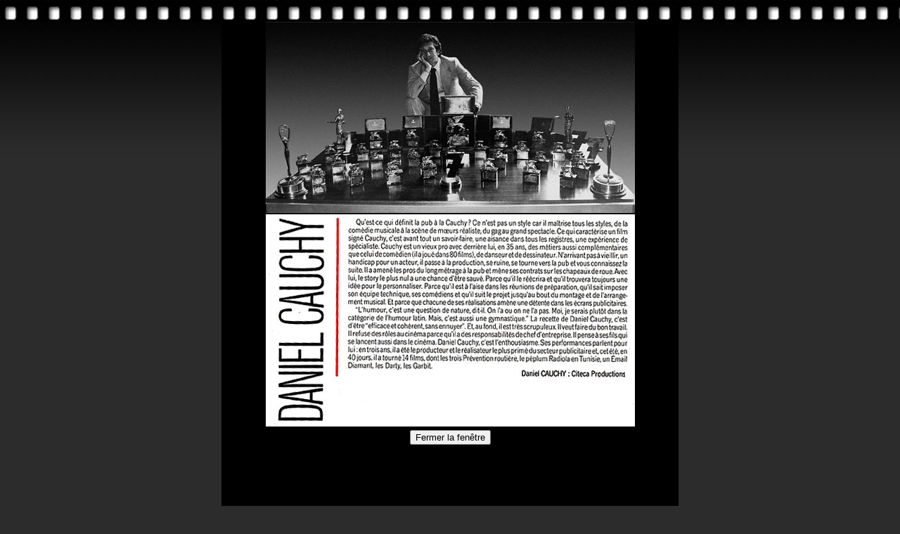

--- FILE ---
content_type: text/html
request_url: http://danielcauchy.com/pop_danielreal.html
body_size: 547
content:
	<!DOCTYPE html>   <html lang="fr">  <head><meta charset="utf-8"><title>Daniel Cauchy R&eacute;alisateur</title><meta name="viewport" content="width=device-width, initial-scale=1"><link href="../html/css/styles.css" rel="stylesheet" type="text/css" /><script language="JavaScript" type="text/javascript"> function closewindow() {  close();}// --></script></head><body bgcolor="#000000"><div align="center">   <p>&nbsp;</p>  <p>&nbsp;</p>  <table width="650" height="853" border="0" align="center" bgcolor="#000000">    <tr>      <td height="849" align="center" valign="top" bgcolor="#000000">         <div align="center"><img src="html/album84_88/84_88pubdanprixbureau.jpg" width="527" height="577" /><br />          <form>  <input name="button" type=button id="button" onClick="closewindow()" value="Fermer la fen&ecirc;tre" /></form></div></td>    </tr>  </table></div></body></html>

--- FILE ---
content_type: text/css
request_url: http://danielcauchy.com/html/css/styles.css
body_size: 8205
content:
/* CSS Document */body{	padding:0px;	margin:0px;	background:#2c2c2c url(../images/b_body.jpg) 0 0 repeat-x;	font-family: Tahoma, "sans s&eacute;rif";	font-size: 10px;	line-height: 14px;	color: #616161;}div, p, ul, h2, h3, h4, img{padding:0px; margin:0px;}ul{list-style-type:none;}.clear {	margin: 0px;	height:0;}p a{font:10px/14px Tahoma, sans-serif; color:#7a76ff; text-decoration:none;}p a:hover{	color:#ffffff;	font-weight: bold;}.headline{font:bolder 10px/12px Tahoma, Geneva, sans-serif; color:#7a76ff}#container{	width:918px;	position:relative;	margin:0 auto;	height: 14px;	left: 0px;	top: 0px;}/* TOP */#topPan{	width:900px;	height:50px;	position:relative;	left: 5px;	top: 0px;}img#btn_sale{position:absolute; top:10px; left:590px; }img#logo{	position:absolute;	top:46px;	left:-45;	background-image: url(../albumdates/1930_1942.gif);	background-repeat: no-repeat;}#topPan ul.menu{position:absolute; top:59px; left:409px; width:620px}#topPan ul.menu li{height:17px; margin-right:12px; float:left}#topPan ul.menu li a{height:17px; display:block; text-indent:-20000px; }#topPan ul.menu li a:hover{	height:17px;	top: 35px;}#topPan ul.menu li.btn_1 a{width:40px; background:0 url(../images/home_over.jpg) no-repeat; }#topPan ul.menu li.btn_1 a:hover{width:40px; background:0 url(../images/home.jpg) no-repeat;}#topPan ul.menu li.btn_2 a{width:67px; background:0 url(../images/30_51_over.jpg) no-repeat; }#topPan ul.menu li.btn_2 a:hover{width:67px; background:0 url(../images/30_51.jpg) no-repeat;}#topPan ul.menu li.btn_3 a{width:69px; background:0 url(../images/52_70_over.jpg) no-repeat; }#topPan ul.menu li.btn_3 a:hover{width:69px; background:0 url(../images/52_70.jpg) no-repeat;}#topPan ul.menu li.btn_4 a{width:69px; background:0 url(../images/71_91_over.jpg) no-repeat; }#topPan ul.menu li.btn_4 a:hover{width:69px; background:0 url(../images/71_91.jpg) no-repeat;}#topPan ul.menu li.btn_5 {margin-right:4}#topPan ul.menu li.btn_5 a{width:84px; background:0 url(../images/dep92_over.jpg) no-repeat; }#topPan ul.menu li.btn_5 a:hover{width:84px; background:0 url(../images/dep92.jpg) no-repeat;}#topPan ul.menu li.line{	background:0;}/* HEADER */#header{	width:1010px;	height:125px;	position:relative;	background:0 url(../images/headerindex.jpg) no-repeat;	left: -45px;	top: 25px;}#header img#summer{position:absolute; top:69px; left:19px; }#header img#btn_collection{position:absolute; top:137px; left:19px; }/* CONTENT */#content{	width:1010px;	position:relative;	height: 333px;	left: -50px;	top: 25px;}#leftPan{	width:200px;	float:left;	margin-top: 35px;	margin-right: 2px;	margin-left: 27px;	margin-bottom: 0;	right: 4px;}#middlePan{	width:275px;	float:left;	margin:-10px 0px 0px 8px;}#rightPan{	width:200px;	float:right;	margin-left: 6px;	margin-top: 35px;	margin-bottom: 0px;	margin-right: 18px;	left: 6px;}#welcome h2{	height:65px;	position:relative;	background:0 url(../images/h_welcome.jpg) no-repeat;	margin-bottom:7px;	left: 0px;}#welcome p{	clip:    rect(auto auto auto 15px);}#welcome p.headline{margin-bottom:15px}#featured h2{	height:25px;	position:relative;	background:#000000 url(../images/h_items.jpg) no-repeat;	margin-bottom:3px;	margin-top: -17px;	left: -1px;	width: 300px;}.featItem{	position:relative;	width:300px;	top: -4px;	float: left;	background-color: #000000;	margin-left: 7px;	left: -8px;}.featItem img{	float:left;	margin-right:7px;	margin-bottom: 10px;	margin-left: 7px;	margin-top: 2px;}.featItem p{float:left; width:210px}#trends h2{	height:25px;	position:relative;	background:#000000 url(../images/h_trends.jpg) no-repeat;	margin-bottom:3px;	margin-top: -17px;	left: -1px;	width: 300px;}#trends img{	margin-bottom: 10px;	float: left;	margin-right: 7px;	margin-top: 2px;	margin-left: 7px;}#trends p{	float: left;	width: 210px;}#trends p.headline{	width: 200px;	margin-right: 15px;}.clear#end{height:20px}/* FOOTER */#footer{height:7px; clear:both; width:900px;}#footer p{padding: 9px 0 0 0; font:10px/16px Tahoma, sans-serif; font-weight:normal; text-align:center; color:#fff;}#footer p a{font:10px/16px Tahoma, sans-serif; font-weight:normal; color:#fff; text-decoration:none; padding: 0 3px }#footer p a:hover{text-decoration:underline; color:#fff}.date {	font-family: Arial, Helvetica, sans-serif;	font-size: 16px;	font-style: normal;	font-weight: bold;	color: #7a76ff;}#topPan ul.menu li.btn_6 a {	background-color: #0;	background-image: url(../images/album.jpg);	background-repeat: no-repeat;	width: 82px;}#topPan ul.menu li.btn_6 a:hover {	background-color: #0;	background-image: url(../images/Album_over.jpg);	background-repeat: no-repeat;	width: 82px;}#childPan {	height: 350px;	width: 1100px;}.childpan {	height: 350px;	width: 910px;}#header2 {	background-color: #0;	background-image: url(../images/headeryounado.jpg);	background-repeat: no-repeat;	height: 125px;	width: 1010px;	position: relative;	left: -45px;	top: 25px;}#content1 {	background-color: #0;	height: 333px;	width: 1046px;	position: relative;	left: -68px;	top: 60px;}.content2 {	height: 370px;	width: 1116px;	position: relative;	left: 0px;	top: -60px;}#content2 {	height: 333px;	width: 1050px;	position: relative;	left: -84px;	top: -25px;}#childPan2 {	height: 350px;	width: 1100px;}.childpan2 {	height: 350px;	width: 1100px;}#container2 {	height: 14px;	width: 918px;	margin-top: 0px;	margin-right: auto;	margin-bottom: 0px;	margin-left: auto;	position: relative;	left: 0px;	top: -5px;}.titrefilms {	font-family: Arial, Helvetica, sans-serif;	font-size: 9px;	font-style: normal;	font-weight: normal;	color: #8795ff;	text-decoration: none;}#topPan2 {	height: 50px;	width: 900px;	position: relative;	left: -45px;	top: 0px;}#titre {	font-family: Arial, Helvetica, sans-serif;	font-size: 9px;	font-style: normal;	font-weight: normal;	color: #FFFFFF;}#barreindex {	height: 13px;	width: 1110px;	position: absolute;	left: -245px;	top: 80px;}#header3 {	background-image: url(../images51_74_1/header52_59.jpg);	background-repeat: no-repeat;	height: 125px;	width: 1010px;	position: relative;	left: -45px;	top: 25px;}#content0 {	width: 1010px;	position: relative;	left: -50px;	top: 25px;}#topPan ul.menu li.btn_7 a {	background-image: url(../images/contact_over.jpg);	background-repeat: no-repeat;	width: 61px;}#topPan ul.menu li.btn_7 a:hover {	background-image: url(../images/contact.jpg);	background-repeat: no-repeat;	width: 61px;}#topPan ul.menu li.btn_8 a {	background-image: url(../images/contact.jpg);	background-repeat: no-repeat;	width: 61px;}#topPan ul.menu li.btn_8 a:hover {	background-image: url(../images/contact_over.jpg);	background-repeat: no-repeat;	width: 61px;}#header4 {	background-image: url(../images51_74_4/header60_77.jpg);	background-repeat: no-repeat;	height: 125px;	width: 1010px;	left: -45px;	top: 25px;	position: relative;}#header5 {	background-image: url(../images71_91_8/header78_92.jpg);	background-repeat: no-repeat;	height: 125px;	width: 1010px;	position: relative;	left: -45px;	top: 25px;}.seevideo {	font-family: Arial, Helvetica, sans-serif;	font-size: x-small;	font-style: italic;	font-weight: normal;	color: #ffffff;	text-decoration: blink;}.seevideo2 {	font-family: Arial, Helvetica, sans-serif;	font-size: x-small;	font-style: italic;	color: #FFFFFF;	text-decoration: none;}.fondbaham {	background-image: url(../images89_91_11/bookp11.png);	background-repeat: no-repeat;}#header6 {	background-image: url(../images71_91_10/header6.jpg);	background-repeat: no-repeat;	height: 125px;	width: 1010px;	left: -45px;	top: 25px;	position: relative;}#topPan ul.menu li.btn_01 a {	background-color: #0;	background-image: url(../images/photospages/photP3.jpg);	background-repeat: no-repeat;	width: 82px;}#topPan ul.menu li.btn_01 a:hover {	background-color: #0;	background-image: url(../images/photospages/photP3_over.jpg);	background-repeat: no-repeat;	width: 87px;}